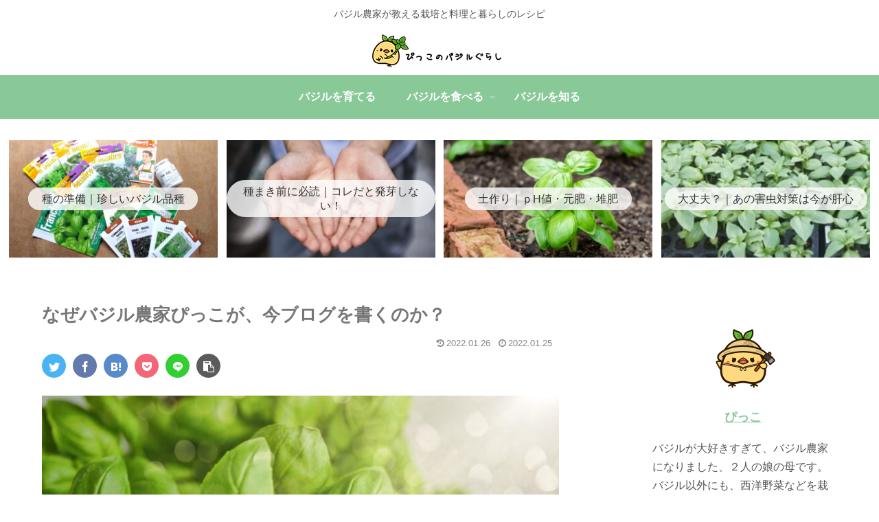

--- FILE ---
content_type: text/html; charset=utf-8
request_url: https://www.google.com/recaptcha/api2/anchor?ar=1&k=6Lf24ZspAAAAAPFe7tb4y2wiL6Dz4RS6gCM09aVA&co=aHR0cHM6Ly9vcnRvdmVyZGVrYW5hemF3YS5jb206NDQz&hl=en&v=PoyoqOPhxBO7pBk68S4YbpHZ&size=invisible&badge=inline&anchor-ms=20000&execute-ms=30000&cb=rvh867gz2ehn
body_size: 48620
content:
<!DOCTYPE HTML><html dir="ltr" lang="en"><head><meta http-equiv="Content-Type" content="text/html; charset=UTF-8">
<meta http-equiv="X-UA-Compatible" content="IE=edge">
<title>reCAPTCHA</title>
<style type="text/css">
/* cyrillic-ext */
@font-face {
  font-family: 'Roboto';
  font-style: normal;
  font-weight: 400;
  font-stretch: 100%;
  src: url(//fonts.gstatic.com/s/roboto/v48/KFO7CnqEu92Fr1ME7kSn66aGLdTylUAMa3GUBHMdazTgWw.woff2) format('woff2');
  unicode-range: U+0460-052F, U+1C80-1C8A, U+20B4, U+2DE0-2DFF, U+A640-A69F, U+FE2E-FE2F;
}
/* cyrillic */
@font-face {
  font-family: 'Roboto';
  font-style: normal;
  font-weight: 400;
  font-stretch: 100%;
  src: url(//fonts.gstatic.com/s/roboto/v48/KFO7CnqEu92Fr1ME7kSn66aGLdTylUAMa3iUBHMdazTgWw.woff2) format('woff2');
  unicode-range: U+0301, U+0400-045F, U+0490-0491, U+04B0-04B1, U+2116;
}
/* greek-ext */
@font-face {
  font-family: 'Roboto';
  font-style: normal;
  font-weight: 400;
  font-stretch: 100%;
  src: url(//fonts.gstatic.com/s/roboto/v48/KFO7CnqEu92Fr1ME7kSn66aGLdTylUAMa3CUBHMdazTgWw.woff2) format('woff2');
  unicode-range: U+1F00-1FFF;
}
/* greek */
@font-face {
  font-family: 'Roboto';
  font-style: normal;
  font-weight: 400;
  font-stretch: 100%;
  src: url(//fonts.gstatic.com/s/roboto/v48/KFO7CnqEu92Fr1ME7kSn66aGLdTylUAMa3-UBHMdazTgWw.woff2) format('woff2');
  unicode-range: U+0370-0377, U+037A-037F, U+0384-038A, U+038C, U+038E-03A1, U+03A3-03FF;
}
/* math */
@font-face {
  font-family: 'Roboto';
  font-style: normal;
  font-weight: 400;
  font-stretch: 100%;
  src: url(//fonts.gstatic.com/s/roboto/v48/KFO7CnqEu92Fr1ME7kSn66aGLdTylUAMawCUBHMdazTgWw.woff2) format('woff2');
  unicode-range: U+0302-0303, U+0305, U+0307-0308, U+0310, U+0312, U+0315, U+031A, U+0326-0327, U+032C, U+032F-0330, U+0332-0333, U+0338, U+033A, U+0346, U+034D, U+0391-03A1, U+03A3-03A9, U+03B1-03C9, U+03D1, U+03D5-03D6, U+03F0-03F1, U+03F4-03F5, U+2016-2017, U+2034-2038, U+203C, U+2040, U+2043, U+2047, U+2050, U+2057, U+205F, U+2070-2071, U+2074-208E, U+2090-209C, U+20D0-20DC, U+20E1, U+20E5-20EF, U+2100-2112, U+2114-2115, U+2117-2121, U+2123-214F, U+2190, U+2192, U+2194-21AE, U+21B0-21E5, U+21F1-21F2, U+21F4-2211, U+2213-2214, U+2216-22FF, U+2308-230B, U+2310, U+2319, U+231C-2321, U+2336-237A, U+237C, U+2395, U+239B-23B7, U+23D0, U+23DC-23E1, U+2474-2475, U+25AF, U+25B3, U+25B7, U+25BD, U+25C1, U+25CA, U+25CC, U+25FB, U+266D-266F, U+27C0-27FF, U+2900-2AFF, U+2B0E-2B11, U+2B30-2B4C, U+2BFE, U+3030, U+FF5B, U+FF5D, U+1D400-1D7FF, U+1EE00-1EEFF;
}
/* symbols */
@font-face {
  font-family: 'Roboto';
  font-style: normal;
  font-weight: 400;
  font-stretch: 100%;
  src: url(//fonts.gstatic.com/s/roboto/v48/KFO7CnqEu92Fr1ME7kSn66aGLdTylUAMaxKUBHMdazTgWw.woff2) format('woff2');
  unicode-range: U+0001-000C, U+000E-001F, U+007F-009F, U+20DD-20E0, U+20E2-20E4, U+2150-218F, U+2190, U+2192, U+2194-2199, U+21AF, U+21E6-21F0, U+21F3, U+2218-2219, U+2299, U+22C4-22C6, U+2300-243F, U+2440-244A, U+2460-24FF, U+25A0-27BF, U+2800-28FF, U+2921-2922, U+2981, U+29BF, U+29EB, U+2B00-2BFF, U+4DC0-4DFF, U+FFF9-FFFB, U+10140-1018E, U+10190-1019C, U+101A0, U+101D0-101FD, U+102E0-102FB, U+10E60-10E7E, U+1D2C0-1D2D3, U+1D2E0-1D37F, U+1F000-1F0FF, U+1F100-1F1AD, U+1F1E6-1F1FF, U+1F30D-1F30F, U+1F315, U+1F31C, U+1F31E, U+1F320-1F32C, U+1F336, U+1F378, U+1F37D, U+1F382, U+1F393-1F39F, U+1F3A7-1F3A8, U+1F3AC-1F3AF, U+1F3C2, U+1F3C4-1F3C6, U+1F3CA-1F3CE, U+1F3D4-1F3E0, U+1F3ED, U+1F3F1-1F3F3, U+1F3F5-1F3F7, U+1F408, U+1F415, U+1F41F, U+1F426, U+1F43F, U+1F441-1F442, U+1F444, U+1F446-1F449, U+1F44C-1F44E, U+1F453, U+1F46A, U+1F47D, U+1F4A3, U+1F4B0, U+1F4B3, U+1F4B9, U+1F4BB, U+1F4BF, U+1F4C8-1F4CB, U+1F4D6, U+1F4DA, U+1F4DF, U+1F4E3-1F4E6, U+1F4EA-1F4ED, U+1F4F7, U+1F4F9-1F4FB, U+1F4FD-1F4FE, U+1F503, U+1F507-1F50B, U+1F50D, U+1F512-1F513, U+1F53E-1F54A, U+1F54F-1F5FA, U+1F610, U+1F650-1F67F, U+1F687, U+1F68D, U+1F691, U+1F694, U+1F698, U+1F6AD, U+1F6B2, U+1F6B9-1F6BA, U+1F6BC, U+1F6C6-1F6CF, U+1F6D3-1F6D7, U+1F6E0-1F6EA, U+1F6F0-1F6F3, U+1F6F7-1F6FC, U+1F700-1F7FF, U+1F800-1F80B, U+1F810-1F847, U+1F850-1F859, U+1F860-1F887, U+1F890-1F8AD, U+1F8B0-1F8BB, U+1F8C0-1F8C1, U+1F900-1F90B, U+1F93B, U+1F946, U+1F984, U+1F996, U+1F9E9, U+1FA00-1FA6F, U+1FA70-1FA7C, U+1FA80-1FA89, U+1FA8F-1FAC6, U+1FACE-1FADC, U+1FADF-1FAE9, U+1FAF0-1FAF8, U+1FB00-1FBFF;
}
/* vietnamese */
@font-face {
  font-family: 'Roboto';
  font-style: normal;
  font-weight: 400;
  font-stretch: 100%;
  src: url(//fonts.gstatic.com/s/roboto/v48/KFO7CnqEu92Fr1ME7kSn66aGLdTylUAMa3OUBHMdazTgWw.woff2) format('woff2');
  unicode-range: U+0102-0103, U+0110-0111, U+0128-0129, U+0168-0169, U+01A0-01A1, U+01AF-01B0, U+0300-0301, U+0303-0304, U+0308-0309, U+0323, U+0329, U+1EA0-1EF9, U+20AB;
}
/* latin-ext */
@font-face {
  font-family: 'Roboto';
  font-style: normal;
  font-weight: 400;
  font-stretch: 100%;
  src: url(//fonts.gstatic.com/s/roboto/v48/KFO7CnqEu92Fr1ME7kSn66aGLdTylUAMa3KUBHMdazTgWw.woff2) format('woff2');
  unicode-range: U+0100-02BA, U+02BD-02C5, U+02C7-02CC, U+02CE-02D7, U+02DD-02FF, U+0304, U+0308, U+0329, U+1D00-1DBF, U+1E00-1E9F, U+1EF2-1EFF, U+2020, U+20A0-20AB, U+20AD-20C0, U+2113, U+2C60-2C7F, U+A720-A7FF;
}
/* latin */
@font-face {
  font-family: 'Roboto';
  font-style: normal;
  font-weight: 400;
  font-stretch: 100%;
  src: url(//fonts.gstatic.com/s/roboto/v48/KFO7CnqEu92Fr1ME7kSn66aGLdTylUAMa3yUBHMdazQ.woff2) format('woff2');
  unicode-range: U+0000-00FF, U+0131, U+0152-0153, U+02BB-02BC, U+02C6, U+02DA, U+02DC, U+0304, U+0308, U+0329, U+2000-206F, U+20AC, U+2122, U+2191, U+2193, U+2212, U+2215, U+FEFF, U+FFFD;
}
/* cyrillic-ext */
@font-face {
  font-family: 'Roboto';
  font-style: normal;
  font-weight: 500;
  font-stretch: 100%;
  src: url(//fonts.gstatic.com/s/roboto/v48/KFO7CnqEu92Fr1ME7kSn66aGLdTylUAMa3GUBHMdazTgWw.woff2) format('woff2');
  unicode-range: U+0460-052F, U+1C80-1C8A, U+20B4, U+2DE0-2DFF, U+A640-A69F, U+FE2E-FE2F;
}
/* cyrillic */
@font-face {
  font-family: 'Roboto';
  font-style: normal;
  font-weight: 500;
  font-stretch: 100%;
  src: url(//fonts.gstatic.com/s/roboto/v48/KFO7CnqEu92Fr1ME7kSn66aGLdTylUAMa3iUBHMdazTgWw.woff2) format('woff2');
  unicode-range: U+0301, U+0400-045F, U+0490-0491, U+04B0-04B1, U+2116;
}
/* greek-ext */
@font-face {
  font-family: 'Roboto';
  font-style: normal;
  font-weight: 500;
  font-stretch: 100%;
  src: url(//fonts.gstatic.com/s/roboto/v48/KFO7CnqEu92Fr1ME7kSn66aGLdTylUAMa3CUBHMdazTgWw.woff2) format('woff2');
  unicode-range: U+1F00-1FFF;
}
/* greek */
@font-face {
  font-family: 'Roboto';
  font-style: normal;
  font-weight: 500;
  font-stretch: 100%;
  src: url(//fonts.gstatic.com/s/roboto/v48/KFO7CnqEu92Fr1ME7kSn66aGLdTylUAMa3-UBHMdazTgWw.woff2) format('woff2');
  unicode-range: U+0370-0377, U+037A-037F, U+0384-038A, U+038C, U+038E-03A1, U+03A3-03FF;
}
/* math */
@font-face {
  font-family: 'Roboto';
  font-style: normal;
  font-weight: 500;
  font-stretch: 100%;
  src: url(//fonts.gstatic.com/s/roboto/v48/KFO7CnqEu92Fr1ME7kSn66aGLdTylUAMawCUBHMdazTgWw.woff2) format('woff2');
  unicode-range: U+0302-0303, U+0305, U+0307-0308, U+0310, U+0312, U+0315, U+031A, U+0326-0327, U+032C, U+032F-0330, U+0332-0333, U+0338, U+033A, U+0346, U+034D, U+0391-03A1, U+03A3-03A9, U+03B1-03C9, U+03D1, U+03D5-03D6, U+03F0-03F1, U+03F4-03F5, U+2016-2017, U+2034-2038, U+203C, U+2040, U+2043, U+2047, U+2050, U+2057, U+205F, U+2070-2071, U+2074-208E, U+2090-209C, U+20D0-20DC, U+20E1, U+20E5-20EF, U+2100-2112, U+2114-2115, U+2117-2121, U+2123-214F, U+2190, U+2192, U+2194-21AE, U+21B0-21E5, U+21F1-21F2, U+21F4-2211, U+2213-2214, U+2216-22FF, U+2308-230B, U+2310, U+2319, U+231C-2321, U+2336-237A, U+237C, U+2395, U+239B-23B7, U+23D0, U+23DC-23E1, U+2474-2475, U+25AF, U+25B3, U+25B7, U+25BD, U+25C1, U+25CA, U+25CC, U+25FB, U+266D-266F, U+27C0-27FF, U+2900-2AFF, U+2B0E-2B11, U+2B30-2B4C, U+2BFE, U+3030, U+FF5B, U+FF5D, U+1D400-1D7FF, U+1EE00-1EEFF;
}
/* symbols */
@font-face {
  font-family: 'Roboto';
  font-style: normal;
  font-weight: 500;
  font-stretch: 100%;
  src: url(//fonts.gstatic.com/s/roboto/v48/KFO7CnqEu92Fr1ME7kSn66aGLdTylUAMaxKUBHMdazTgWw.woff2) format('woff2');
  unicode-range: U+0001-000C, U+000E-001F, U+007F-009F, U+20DD-20E0, U+20E2-20E4, U+2150-218F, U+2190, U+2192, U+2194-2199, U+21AF, U+21E6-21F0, U+21F3, U+2218-2219, U+2299, U+22C4-22C6, U+2300-243F, U+2440-244A, U+2460-24FF, U+25A0-27BF, U+2800-28FF, U+2921-2922, U+2981, U+29BF, U+29EB, U+2B00-2BFF, U+4DC0-4DFF, U+FFF9-FFFB, U+10140-1018E, U+10190-1019C, U+101A0, U+101D0-101FD, U+102E0-102FB, U+10E60-10E7E, U+1D2C0-1D2D3, U+1D2E0-1D37F, U+1F000-1F0FF, U+1F100-1F1AD, U+1F1E6-1F1FF, U+1F30D-1F30F, U+1F315, U+1F31C, U+1F31E, U+1F320-1F32C, U+1F336, U+1F378, U+1F37D, U+1F382, U+1F393-1F39F, U+1F3A7-1F3A8, U+1F3AC-1F3AF, U+1F3C2, U+1F3C4-1F3C6, U+1F3CA-1F3CE, U+1F3D4-1F3E0, U+1F3ED, U+1F3F1-1F3F3, U+1F3F5-1F3F7, U+1F408, U+1F415, U+1F41F, U+1F426, U+1F43F, U+1F441-1F442, U+1F444, U+1F446-1F449, U+1F44C-1F44E, U+1F453, U+1F46A, U+1F47D, U+1F4A3, U+1F4B0, U+1F4B3, U+1F4B9, U+1F4BB, U+1F4BF, U+1F4C8-1F4CB, U+1F4D6, U+1F4DA, U+1F4DF, U+1F4E3-1F4E6, U+1F4EA-1F4ED, U+1F4F7, U+1F4F9-1F4FB, U+1F4FD-1F4FE, U+1F503, U+1F507-1F50B, U+1F50D, U+1F512-1F513, U+1F53E-1F54A, U+1F54F-1F5FA, U+1F610, U+1F650-1F67F, U+1F687, U+1F68D, U+1F691, U+1F694, U+1F698, U+1F6AD, U+1F6B2, U+1F6B9-1F6BA, U+1F6BC, U+1F6C6-1F6CF, U+1F6D3-1F6D7, U+1F6E0-1F6EA, U+1F6F0-1F6F3, U+1F6F7-1F6FC, U+1F700-1F7FF, U+1F800-1F80B, U+1F810-1F847, U+1F850-1F859, U+1F860-1F887, U+1F890-1F8AD, U+1F8B0-1F8BB, U+1F8C0-1F8C1, U+1F900-1F90B, U+1F93B, U+1F946, U+1F984, U+1F996, U+1F9E9, U+1FA00-1FA6F, U+1FA70-1FA7C, U+1FA80-1FA89, U+1FA8F-1FAC6, U+1FACE-1FADC, U+1FADF-1FAE9, U+1FAF0-1FAF8, U+1FB00-1FBFF;
}
/* vietnamese */
@font-face {
  font-family: 'Roboto';
  font-style: normal;
  font-weight: 500;
  font-stretch: 100%;
  src: url(//fonts.gstatic.com/s/roboto/v48/KFO7CnqEu92Fr1ME7kSn66aGLdTylUAMa3OUBHMdazTgWw.woff2) format('woff2');
  unicode-range: U+0102-0103, U+0110-0111, U+0128-0129, U+0168-0169, U+01A0-01A1, U+01AF-01B0, U+0300-0301, U+0303-0304, U+0308-0309, U+0323, U+0329, U+1EA0-1EF9, U+20AB;
}
/* latin-ext */
@font-face {
  font-family: 'Roboto';
  font-style: normal;
  font-weight: 500;
  font-stretch: 100%;
  src: url(//fonts.gstatic.com/s/roboto/v48/KFO7CnqEu92Fr1ME7kSn66aGLdTylUAMa3KUBHMdazTgWw.woff2) format('woff2');
  unicode-range: U+0100-02BA, U+02BD-02C5, U+02C7-02CC, U+02CE-02D7, U+02DD-02FF, U+0304, U+0308, U+0329, U+1D00-1DBF, U+1E00-1E9F, U+1EF2-1EFF, U+2020, U+20A0-20AB, U+20AD-20C0, U+2113, U+2C60-2C7F, U+A720-A7FF;
}
/* latin */
@font-face {
  font-family: 'Roboto';
  font-style: normal;
  font-weight: 500;
  font-stretch: 100%;
  src: url(//fonts.gstatic.com/s/roboto/v48/KFO7CnqEu92Fr1ME7kSn66aGLdTylUAMa3yUBHMdazQ.woff2) format('woff2');
  unicode-range: U+0000-00FF, U+0131, U+0152-0153, U+02BB-02BC, U+02C6, U+02DA, U+02DC, U+0304, U+0308, U+0329, U+2000-206F, U+20AC, U+2122, U+2191, U+2193, U+2212, U+2215, U+FEFF, U+FFFD;
}
/* cyrillic-ext */
@font-face {
  font-family: 'Roboto';
  font-style: normal;
  font-weight: 900;
  font-stretch: 100%;
  src: url(//fonts.gstatic.com/s/roboto/v48/KFO7CnqEu92Fr1ME7kSn66aGLdTylUAMa3GUBHMdazTgWw.woff2) format('woff2');
  unicode-range: U+0460-052F, U+1C80-1C8A, U+20B4, U+2DE0-2DFF, U+A640-A69F, U+FE2E-FE2F;
}
/* cyrillic */
@font-face {
  font-family: 'Roboto';
  font-style: normal;
  font-weight: 900;
  font-stretch: 100%;
  src: url(//fonts.gstatic.com/s/roboto/v48/KFO7CnqEu92Fr1ME7kSn66aGLdTylUAMa3iUBHMdazTgWw.woff2) format('woff2');
  unicode-range: U+0301, U+0400-045F, U+0490-0491, U+04B0-04B1, U+2116;
}
/* greek-ext */
@font-face {
  font-family: 'Roboto';
  font-style: normal;
  font-weight: 900;
  font-stretch: 100%;
  src: url(//fonts.gstatic.com/s/roboto/v48/KFO7CnqEu92Fr1ME7kSn66aGLdTylUAMa3CUBHMdazTgWw.woff2) format('woff2');
  unicode-range: U+1F00-1FFF;
}
/* greek */
@font-face {
  font-family: 'Roboto';
  font-style: normal;
  font-weight: 900;
  font-stretch: 100%;
  src: url(//fonts.gstatic.com/s/roboto/v48/KFO7CnqEu92Fr1ME7kSn66aGLdTylUAMa3-UBHMdazTgWw.woff2) format('woff2');
  unicode-range: U+0370-0377, U+037A-037F, U+0384-038A, U+038C, U+038E-03A1, U+03A3-03FF;
}
/* math */
@font-face {
  font-family: 'Roboto';
  font-style: normal;
  font-weight: 900;
  font-stretch: 100%;
  src: url(//fonts.gstatic.com/s/roboto/v48/KFO7CnqEu92Fr1ME7kSn66aGLdTylUAMawCUBHMdazTgWw.woff2) format('woff2');
  unicode-range: U+0302-0303, U+0305, U+0307-0308, U+0310, U+0312, U+0315, U+031A, U+0326-0327, U+032C, U+032F-0330, U+0332-0333, U+0338, U+033A, U+0346, U+034D, U+0391-03A1, U+03A3-03A9, U+03B1-03C9, U+03D1, U+03D5-03D6, U+03F0-03F1, U+03F4-03F5, U+2016-2017, U+2034-2038, U+203C, U+2040, U+2043, U+2047, U+2050, U+2057, U+205F, U+2070-2071, U+2074-208E, U+2090-209C, U+20D0-20DC, U+20E1, U+20E5-20EF, U+2100-2112, U+2114-2115, U+2117-2121, U+2123-214F, U+2190, U+2192, U+2194-21AE, U+21B0-21E5, U+21F1-21F2, U+21F4-2211, U+2213-2214, U+2216-22FF, U+2308-230B, U+2310, U+2319, U+231C-2321, U+2336-237A, U+237C, U+2395, U+239B-23B7, U+23D0, U+23DC-23E1, U+2474-2475, U+25AF, U+25B3, U+25B7, U+25BD, U+25C1, U+25CA, U+25CC, U+25FB, U+266D-266F, U+27C0-27FF, U+2900-2AFF, U+2B0E-2B11, U+2B30-2B4C, U+2BFE, U+3030, U+FF5B, U+FF5D, U+1D400-1D7FF, U+1EE00-1EEFF;
}
/* symbols */
@font-face {
  font-family: 'Roboto';
  font-style: normal;
  font-weight: 900;
  font-stretch: 100%;
  src: url(//fonts.gstatic.com/s/roboto/v48/KFO7CnqEu92Fr1ME7kSn66aGLdTylUAMaxKUBHMdazTgWw.woff2) format('woff2');
  unicode-range: U+0001-000C, U+000E-001F, U+007F-009F, U+20DD-20E0, U+20E2-20E4, U+2150-218F, U+2190, U+2192, U+2194-2199, U+21AF, U+21E6-21F0, U+21F3, U+2218-2219, U+2299, U+22C4-22C6, U+2300-243F, U+2440-244A, U+2460-24FF, U+25A0-27BF, U+2800-28FF, U+2921-2922, U+2981, U+29BF, U+29EB, U+2B00-2BFF, U+4DC0-4DFF, U+FFF9-FFFB, U+10140-1018E, U+10190-1019C, U+101A0, U+101D0-101FD, U+102E0-102FB, U+10E60-10E7E, U+1D2C0-1D2D3, U+1D2E0-1D37F, U+1F000-1F0FF, U+1F100-1F1AD, U+1F1E6-1F1FF, U+1F30D-1F30F, U+1F315, U+1F31C, U+1F31E, U+1F320-1F32C, U+1F336, U+1F378, U+1F37D, U+1F382, U+1F393-1F39F, U+1F3A7-1F3A8, U+1F3AC-1F3AF, U+1F3C2, U+1F3C4-1F3C6, U+1F3CA-1F3CE, U+1F3D4-1F3E0, U+1F3ED, U+1F3F1-1F3F3, U+1F3F5-1F3F7, U+1F408, U+1F415, U+1F41F, U+1F426, U+1F43F, U+1F441-1F442, U+1F444, U+1F446-1F449, U+1F44C-1F44E, U+1F453, U+1F46A, U+1F47D, U+1F4A3, U+1F4B0, U+1F4B3, U+1F4B9, U+1F4BB, U+1F4BF, U+1F4C8-1F4CB, U+1F4D6, U+1F4DA, U+1F4DF, U+1F4E3-1F4E6, U+1F4EA-1F4ED, U+1F4F7, U+1F4F9-1F4FB, U+1F4FD-1F4FE, U+1F503, U+1F507-1F50B, U+1F50D, U+1F512-1F513, U+1F53E-1F54A, U+1F54F-1F5FA, U+1F610, U+1F650-1F67F, U+1F687, U+1F68D, U+1F691, U+1F694, U+1F698, U+1F6AD, U+1F6B2, U+1F6B9-1F6BA, U+1F6BC, U+1F6C6-1F6CF, U+1F6D3-1F6D7, U+1F6E0-1F6EA, U+1F6F0-1F6F3, U+1F6F7-1F6FC, U+1F700-1F7FF, U+1F800-1F80B, U+1F810-1F847, U+1F850-1F859, U+1F860-1F887, U+1F890-1F8AD, U+1F8B0-1F8BB, U+1F8C0-1F8C1, U+1F900-1F90B, U+1F93B, U+1F946, U+1F984, U+1F996, U+1F9E9, U+1FA00-1FA6F, U+1FA70-1FA7C, U+1FA80-1FA89, U+1FA8F-1FAC6, U+1FACE-1FADC, U+1FADF-1FAE9, U+1FAF0-1FAF8, U+1FB00-1FBFF;
}
/* vietnamese */
@font-face {
  font-family: 'Roboto';
  font-style: normal;
  font-weight: 900;
  font-stretch: 100%;
  src: url(//fonts.gstatic.com/s/roboto/v48/KFO7CnqEu92Fr1ME7kSn66aGLdTylUAMa3OUBHMdazTgWw.woff2) format('woff2');
  unicode-range: U+0102-0103, U+0110-0111, U+0128-0129, U+0168-0169, U+01A0-01A1, U+01AF-01B0, U+0300-0301, U+0303-0304, U+0308-0309, U+0323, U+0329, U+1EA0-1EF9, U+20AB;
}
/* latin-ext */
@font-face {
  font-family: 'Roboto';
  font-style: normal;
  font-weight: 900;
  font-stretch: 100%;
  src: url(//fonts.gstatic.com/s/roboto/v48/KFO7CnqEu92Fr1ME7kSn66aGLdTylUAMa3KUBHMdazTgWw.woff2) format('woff2');
  unicode-range: U+0100-02BA, U+02BD-02C5, U+02C7-02CC, U+02CE-02D7, U+02DD-02FF, U+0304, U+0308, U+0329, U+1D00-1DBF, U+1E00-1E9F, U+1EF2-1EFF, U+2020, U+20A0-20AB, U+20AD-20C0, U+2113, U+2C60-2C7F, U+A720-A7FF;
}
/* latin */
@font-face {
  font-family: 'Roboto';
  font-style: normal;
  font-weight: 900;
  font-stretch: 100%;
  src: url(//fonts.gstatic.com/s/roboto/v48/KFO7CnqEu92Fr1ME7kSn66aGLdTylUAMa3yUBHMdazQ.woff2) format('woff2');
  unicode-range: U+0000-00FF, U+0131, U+0152-0153, U+02BB-02BC, U+02C6, U+02DA, U+02DC, U+0304, U+0308, U+0329, U+2000-206F, U+20AC, U+2122, U+2191, U+2193, U+2212, U+2215, U+FEFF, U+FFFD;
}

</style>
<link rel="stylesheet" type="text/css" href="https://www.gstatic.com/recaptcha/releases/PoyoqOPhxBO7pBk68S4YbpHZ/styles__ltr.css">
<script nonce="Jos-NYdlbswam8DWKZxD7A" type="text/javascript">window['__recaptcha_api'] = 'https://www.google.com/recaptcha/api2/';</script>
<script type="text/javascript" src="https://www.gstatic.com/recaptcha/releases/PoyoqOPhxBO7pBk68S4YbpHZ/recaptcha__en.js" nonce="Jos-NYdlbswam8DWKZxD7A">
      
    </script></head>
<body><div id="rc-anchor-alert" class="rc-anchor-alert"></div>
<input type="hidden" id="recaptcha-token" value="[base64]">
<script type="text/javascript" nonce="Jos-NYdlbswam8DWKZxD7A">
      recaptcha.anchor.Main.init("[\x22ainput\x22,[\x22bgdata\x22,\x22\x22,\[base64]/[base64]/[base64]/[base64]/[base64]/[base64]/[base64]/[base64]/[base64]/[base64]\\u003d\x22,\[base64]\\u003d\x22,\x22wrITw5FBw6PDkn/[base64]/DrMKzw7PDthXCrcKCw5rCgFrDqsKewrwVTVdXKE4mwp3DtcO3azjDqhETcsOWw69qw4Yqw6dROkPCh8OZLl7CrMKBCMOHw7bDvRNIw7/CrFl1wqZhwrbDkRfDjsOEwrFEGcKtwpHDrcOZw6TCtsKhwoplBwXDsABWa8O+wpDCucK4w6PDhMKUw6jCh8KULcOaSHDCosOkwqwXIUZ8LsOfIH/ClcKOwpLCi8OIW8KjwrvDqW/DkMKGwpXDnld2w6TCvMK7MsO3DMOWVFxgCMKnVBdvJivChXV9w4xKPwlEC8OIw4/DpEnDu1TDtsOzGMOGRsOWwqfCtMKQwo3CkCczw7JKw70JXGccwonDt8KrN3IzSsOdwrxzQcKnwrzCrzDDlsKWBcKTeMKHasKLWcK/w4xXwrJfw7UPw643wqELeTLDkxfCg3h/w7Atw60sPC/CrsK7woLCrsOwP3TDqTzDtcKlwrjCixJVw7rDvMK6K8KdYsOkwqzDpVdMwpfCqAPDnMOSwpTCm8KOFMKyDD01w5DCp0FIwogrwr9WO1ZWbHPDscORwrRBQwxLw6/ChQ/DijDDqywmPmxELQA3wp50w4fCi8Oowp3Cn8K5ZcOlw5cmwp0fwrE/wofDksOJwq/DrMKhPsKcCjs1c0RKX8Orw61fw7MWwqc6wrDCsjw+bFBUd8KLDsKBSlzCv8OiYG5FwqXCocOHwqPCtnHDlVLCvsOxwpvCi8Khw5M/wpvDkcOOw5rCkxV2OMKdwqjDrcKvw6U6eMO5w7/CocOAwoAGJMO9EhvCuU8ywoTCk8OBLE/Dnz1Ww5txZCpxTXjChMORQjMDw7hSwoMoTi5NanQkw5jDoMKnwq9vwoYoFnUPRsKyPBh9CcKzwpPCt8K3WMO4dMOkw4rCtMKVJsObEsKGw40LwroAwqrCmMKnw5Q/wo5qw6bDocKDI8K5fcKBVw/DisKNw6AjCkXCosOoNG3DrwTDu3LCqX0Pbz/[base64]/Dt8K9wqDCgFlTwo5Lw4c2w4nDkMKJaMKOw5ENCcO6fcKyfjXChMK+woQDw6PCuyLCtQozRx3Dii09wqrDuCUTUQXCtALCm8KQY8K/wp8oUirDg8O2Ok0fw4LCisOYw7/CisKcUMOgwqNyNBTClcKNRXMQw5/CqGXDksKew5zDrUbDuTHCo8KTYWVXH8Krw4E7DmTDjcKAwqg/[base64]/CoirDtSLCncOGwpQLwrRzwocYEsKqw7Bxw5hVGxbCrsOkwprCvcOTw4TDjsONwrHCmnPDnsKMwpZUw4Ifwq3DtEzDtWrClQw1NsOLw6BrwrPDjR7CuHzClxArLEnDm0XDo0oOw5MBexrCisOow63DnMOfwrVLKMK9K8KuD8KDRMKxwqUBw5A/[base64]/CnhhBw5gRwpUrcXbDoMOccTjDpHNcecO/w5MoUGbCjXXDvcK/w7TDqB3CnMK9w6xwwo7DvhhhV3o/[base64]/DgDwuw7HDh0FQf8KewoVOSSXDo0dnw47DtsKRwpQBwqh7wq7Dp8OOwrtEFVLCkxJ9wot5w57CqMOdV8K4w6fDvsKYNBJXw6A/H8KILD/DkUouXX3Cu8KZVGvCtcKRw5rDlQlywpfCjcOhw6U8w6XCmsO7w5nCl8OHHsK3Zmxob8OpwqgtaHzCmMOJwo3CtAPDhMOkw4vCjMKva0gWR0rCpmrCgMKvQBXDlGDCkADDk8OOw7d+wqJZw4/CqcKcwqXCrsKiLWLDl8KCw7V2HyQdwpUoNsOZbMKMYsKkwrBewr3Dt8Ovw6Z1c8KJwqbDqw0kwo3CncOsWcOpwrFqXsKIb8KKJMOcV8O9w7jDs3jDpsKqGMKjeSLDqSPDlHh2woFaw7/CrS/Cqk3DrMKhQ8O3Mh7Di8KjD8KsfsOqMCrCgMO5wp/[base64]/[base64]/[base64]/CnTrCqcOQdgtANsKqwqXDsFdOwpzCtcOAasK6w7lyFMOye3/[base64]/DMO5NcONwp7CkEwKPSQkw65deGTDkQPDrE1Jw4/Dmk5XJcO4w6TDtsKqwoV5w6fDnXxdEsKNSsKCwqxWwqzDkcOcwq7Cu8KJw6HCsMKpa2bCiSRSYMKYPXJFb8OcEMKvwrzCgMODRw7Cul7DpQfDiB8Sw5Zsw6s6C8OwwprDlUIiOGVEw41yPidhwovCh0VZw50Iw4F6w6MtXsOYRnYZwq3DhX/Cm8OawqrCo8O3wrdvGHfCjW0uwrLCvcOXwqFywpw6wpbCoW3Dj2vDnsOYccKHwp4rTCBuZ8OfbcKZRANxIyBURMKRScOtCsKOw6tcClhSw5jCl8K4YsOSN8K/wrXDr8KDwpnCt1HCiCsHK8OST8KSPcO/DMKGJsKEw54+woVXwpXDmsOpZip8IMKnw5TCpirDq0dmHMKwBjQMCE/Dmj8ZBhrDhyDDusOrw4zCilxRwrLCpUAtHG5nSMOcwogvw6l0w4lFYUvDsUdtwr1+f0/CiC3DkBPDjMOKw5/[base64]/w64necOcw6/CtMKtwqvCoEHChl1EfmUGf8K0I8K+JMOsQcKRwolMw4dPwrwuSsOAw5F/DMODekN6QMOywrJ0wqvCkCsgexlkw7dwwqnCkjx7wo/Dn8OlFTQQAsOvQlnClU/CpMKVd8K1Jk7DsjLCnMKxY8OuwqdZwrjDvcK4OkrCmcOIfFhJwph0fBjDsnPDmhLDrkTCsXFYw5Iaw4hyw6p8w6sWw7zDqcOvHMKAXcKYwp/CncOMwqJKTMO8PgLCq8KCw7TDs8KvwqsTN0rCsUXCuMOHHiRFw6/DrMKJHTvCtE3DjxZWw4nCg8OKTQ1CZUQ2wooNw7fCqWlYw7YFb8OmwpZlw5kNw7/CnzRgw55+wqPDvEFmJsKDAsKHPmnDimNfbcOhwrdgwq/ChS10wqJ/wpANdcKWw6Rhwo/DmMKlwq0/QUjDpnrCqcOxcRDCssO8FH/[base64]/[base64]/[base64]/CvyV1wrPCtS7CrmItw5l8wrTDgxHDo8KNU8Kgw4jDm8OEwrdPHzNdw5tRG8KLw6zCrmHCscKgw702wpjDncKWw6vCpXp3w4vDrn8aOcOZHz5QwoXCkcO9w6XDnRhnX8OffMKLw4ReTMOmK3RCwqklZ8OZw5FWw7odw5PChhw/wrfDvcKnw5bCkcOAA20BD8OnWz/[base64]/DvlXDunjDtWzDs8KiwrctwobCtcOEwqUTRhlUIsOfSFFNwqLDtBMmNEMiQMOMZcKtwrPDrDJuwrrCqyw5w7/DvsOFw5hrwqrDrHvCoC7CtsKrEcKRBMOLw7gLwoxxwqfCpsOWfhpBJyXCrcKsw6VDw4/[base64]/DscKew5tEKjEKw7fClyTCrcOydsK0wr7CrFlmw5dgw70EwrrCs8KkwqVqZ0zDgS3Drh3CucK3VMKEwo4Xw57DuMOZBibCtG3Cr0bCv3rChMOAcsOgLcK/WxXDgMK/w5bCm8OxacKyw53DlcO+UMK1MsOiJsKIw6cDSsOmMsO7w6DCt8K5wpAswrdrwqYIw7s1wqPDlcK/[base64]/NWpjw6gqV0HDr8KRwrBKwr3CiUjCqifDkcOOw4bCghbCtsK9VsKiwqh0wpvCpnpjCgM1ZsKgNF8rKMO2PsKxTATCjzPDgMK0Oxd/wpsQw6lvwrfDhcOIUnkyRsKQw4XCiinCvA3DicKVwoDCuWBRcApywr5cwq7CnkLDnmzChCZrwpzCrWzDj3bDnVTDlcOFw6F4w6pwETXDssK5wohBw5gAHsKzwr/DnsOtwrLCijtQwoXCssKKOcOYwpHDs8Oww7NNw7LCqcK3w4AywojCrcOlw5dow4DCrU5Ow7fCnMKxw5MgwoEYw7YIHsOURBTDnFbDjsKvw4I3wqnDr8KzdB7CvMKUwpvCuWFHN8KMw7NzwpbDscO7ccK1BWLCkA7Cnl3DiWF6RsKCVRnDhcKpwqEqw4E6SMKGwr/CvDjDs8OhGhvCsGIMA8K5bMODO2rCnBPCnE/DhlVEfcKNwqLDgxRMDkBiUjhKRWUsw6hMGgDDt0/DrMKpw5/CsU4nb3DDjRooIFLCmcOHw7IhbsOUcWsxw6JFbHpRw7zDlcKDw4zCthhOwqh0WTE6wopgw43CpBZMwphVa8O+wojCnMOcwr0/w7dxc8OnwrTDm8O8IsK7woDCoHTDqgjDnMOMwpXDg0oQKT8fwrLDjBbCssKMAXHChh5hw4DDswfCpCU2w4tMwp/Dn8OcwqFgwpfCqAjDvMO5wro3FhY5wrQOMcK3w5zCmmPDjGnDihjClsOCw6hgwq/DvMKBwr/[base64]/CicOSCF1UaD4SWxF+w4fCrMKWIQnDqMOZI1TDh1Fowow2w43Ch8KDw7pgK8Opwp4PfBjDisOkw4V3fgDDpyYuw5HCscO8w7rCiWvDlnjDo8KgwpkAwrR/YwNuw63CmAvCiMKdw7dCw67CpcOnG8K1wrFPw79EwpzDrizDgsOlN1LDtMO8w7TDksOkY8Kgw4t4wpQ7MkJiN0hcWUDClitxwoN4w4vDgcKnw4DDiMOcLcOgwpNVQcKIZ8KSw73CtlEMZDrCpHHDkETCj8Kww5bDmMK6wrZ+w4tQcBTDqxfCs1TCmTPCr8O/[base64]/CumPDqsOfw4/DnUApSMK2w5TDs1p+w651XMOdw5kiW8K1Mx0qw4QcQcOfKDo/w74Zw5plwohPTSECT1zDosKObw7CgE41w6fCmsOOw6fCsRnCr37CqcKFwp55w5/DkTZsLMKlwqw7w6bCo0/DsjzDucKxw7HCmyvDicOvwr/DmzLClMKjwp/DjcKMwr3DpQA0dMO1wpkMw53CnsOqYkfClMOJWFLDuCzDpz4Jw6nCsTDDlC3Dt8KIDVDDlMOHw59sYMK+PCQKFQHDmGowwpJ9CxLDgkbCusOvw601wr8aw7F9QMKHwrp8bcK8wo0/bjQ7wqfDssO7BsKQSSkxwqdUa8KtwrdAEx5Iw7PDpsOSwoUoT03DmcO+EcOYwrPCo8Kjw4LDlAfChMKwNg7DlG3Dm13DgzcuI8KSwprCvTvCgkoEXSLDkxoRw6/DgsOVZXphw5BLwrMHwr3Dr8O7w5wrwp4QworDpsKkH8Oyc8OqJ8Kaw6fDvsKhwpRhQMK0d3NDwpnCqsKBTmJ/[base64]/DoMOWXhVaasKnOFZCwoA0wq3Dv3EkH8KWw448ImN9GnNfIGNPw44Re8OMAcKqZS3CvMOofS/DjnLCqMOXOMOcFCANYsOMwq1fQsOFKgjDpcOEYcKcw7Nyw6ArLlHCrcO5TMKxEm7CqcKlwogYwpYMwpDCjsODw4Mlals2H8KZw7EnaMOXw5sfw5lTwr5tfsKVUnvDkcO8KcKEB8OPGD/Ct8O+wrfCnsObRnNOw5rCrjojHyHDn23DoAwrw6vDoSXCoxE3bVXDj15owrzDvsOSw7vDih8qwpDDm8Orw4HDsAkSPsOpwotQwoQoH8KZOiDCh8OXOsKhKl/CkMOPwroXwogiDcKcwrLDjzI1w5LDs8OlNSPCjzBgw4tAw4XDnsODw74cw5TCnkIkw6Ejw5s5PG/CgsOZT8KxCcOsBsOYX8K+OT5lagwBEFvCucK/[base64]/[base64]/SgHCkXXDgQQywrTCtQhUC8KbZydyH3xTwpjChcKAD1J+Yg/CtMKHwoZ/[base64]/CnFs1PcOqT3jDr0HCt8Kww5fCicK8KWYgwpLCq8KjwowRw5Ezw67CtwnCtsK7w4Jaw4pjw59pwpZvHsKdPGLDg8ORworDkMO9PMKyw57DoF4MdsOFaHLDoV9XWMKYPsOGw7taVl9bwpVpwqnCkMO+S3DDvMKGBsOmKcOuw6HCrhVbYsKzwq1MEHzCpD/DvmrDsMKbwp1lBGLCo8O+wrHDsQVAfMOaw5XDl8KaRmvDqsOPwrIgBW9jw4ANw6HDmsOwacOIw5zCvMOzw50Fwq9WwroKw7rDqsKoTsOHdnHCvcKXaXQLCHbChQZnWy/CrsKAasKrwr0Bw7Mow5RVw6/CncKKwop7w7HCpsKvw75Nw4fDi8OzwrQLAcOJKsODeMO/NmAyIUvChsOLD8K8w5XDvMKTw6zCoH0awobCsHoza1nCkV3Ci17CnMO3aRfClMK7KxUTw5/CvsKpw4hVecKiw4QCw7xZwq0aHwtsTcKIw6tcwp7ChADDvsKIGVPCrzPDrMOAwoZpYWBSHTzDp8OLOcKxQcKKdcOFwocbwr/DqcK2HMOxwp1HTcO6GXDDqAhjwrjCv8Oxw6MUw4TCi8KowrgNUcKDY8KMMcOkbsOIIQPDng5hw55awqjDrAp4w7PCkcKpwqPDuzNSesOAw7UgFkkFw59Bw4l2OcOab8Kiw5/CrRwrZ8ODACTDkEcww61cHFLCgcKswpAwwrnDo8OKIGcww7UBUTMowoFEAMKdwoFTasKJwpLDsEF2woDDrcO4w7ZjQAd6IMOMVjF+woxJN8KEw7vClsKkw6lFwoHDqWxGwpV9wod1URUgHMO6EkzDsw7DgcOsw5cMwoJmw71vVExUIMOmLj/CoMKIacOXGx5VRznCjV5AwofCklVZKsKYw5VIwrBQwpwfwo1HW2djHMObE8OMw65Fwol/w5zDkMK7SMKzwop5KhYuacKmwqBhIg89LjQnwonDm8OxAMKpHcOpOjPChQTClcOEHsKSOB50w6nDtsKtXcKlwpFuFsKNI3/ClMOtw53ChUfCuDdHw4HCmsORw60UYlJtK8KXLQzCtwzClEIXwqvDpsOBw63DkBnDkRVZHztHHMKywqo5EsOjwr5Xwr5MasKkwo3Ck8Ksw5I1wovCtzxjMETCg8OKw4pxacKBw4vCh8KGw7LCpwVswpdnXDMAQmwsw611wo5iw7VbNsKLPMOow7/Dk3BJP8KUwpzDvsORA3IMw6vCglbDqmvDsxTCt8KLcD5CJ8KPe8Otw5xHw6/Ch27CucOpw7zCl8ONw700fWZmaMOMHAHClMO8aww3w6c9woHDoMOcw6PCl8OpwpjCnxVRw6vCmsKTwp9ewqHDri1awoTDrMKAw6BTwp8QIMKbM8Ozw6rDlGJQRwhXwpDDh8O/wrfDo1LCvnnDlzXCulnChQ/Dp3ktwqI1dBTCh8K/w5jCrcKOwppKHx7Cj8K0wojDv1t/OsKIw4/CkTJYwqFUW00mwr59DlDDqEUFw5xVJH9XwqPCuQc1wpR6AsKCaivDo1vCscOCw7rDrsKtXsKfwqxnwpjCk8KXwr14EMO+wpzCqcKRF8KSewTDtMOYEFvDgk9vK8Kvw4fCmsOeFsKqasKHwonCrkDDux/DpxrCozPCpMOZLzwzw4p0wrHDlMK9I0LDhX7ClT0Yw6fCrcK1H8KXwoc5w6JzwpfCuMOJVsO0AxjCk8Kaw6DDmg/Cu3XDksKsw5RLPcOyTxc9esKxE8KqV8Kud2YaBMKowrIBPkHDl8KobcOlw48Fwp8OS0tnwoVrwqTDjcKyU8KzwppSw5/CocK/wpLDkxZ5UMKEwrjCogzDi8O6woQZwqNXw4nCmMOVwqLCuw5Iw5ZXwpUKw4zCjhzDv0QZTndjNcONwoEsQsOsw5zDimXDs8Oiw5lTRMOIZHTCt8KEKxALHyoCwqVSwpticWjCp8OzKlHCpMOdHgMtw451KcOMwrnCkyLDmAjCpy/CtsOFwp/ChcK4FcOAc2PDsHAWw4VRSMOEw6sww4QhI8OuPk3DnMK/[base64]/DscOgw791UsOPH8OBworCvMONazRiwrLCkE/Du8OcI8OYwqbCpw7Drwd7e8O4LiJKYsOXw7FUw5pDwqfCm8OTGgtRw6nCgBnDhsK8exh4w7fCkibCj8KMwoLDhQHCogA9UW3DohtvB8KPw7nDkBXDscO5Q3vCsBNlHWZmVsKYcGvCmsOrwrBpwpY/wrh9AMOgwpnDn8Oxw7TDmm/Dm1x7DMOnIcOJQyLCk8OJZXsvSMODAGh/HW3DqsOpwpLCsnHDusKGwrETw45IwpYYwqQDTX7CpMOXGsKKMcO3WcOzZsK2w6A5w7Z3LDUfHhEvw7TDjBzDl2Bzw7rCq8OyZ3haMAjDucKwFg5gEsK6Lj7CicKFMiw2wpJQwpvCnsOCfWvChAPDj8KewonCgcKiP0rCklXDslHDhsO5AHnDuRsDOzfCtzAUw7/DpsOlVgnDjhQdw7fCvsKrw6zClcK6TmxsdCFSLcOYwqVxE8KwBCBZw5A+w6LCqW/DmMOzw6c6GGRPwoogw4FJw6jClDTDqsOwwrsOwq8cwqPDnEICZ1nDvQzDpGJRPFY8UcO2wrFaUcOewrjCj8KRLsOgwoPCqcOSGTF/BynDl8ORwr8WezbDnEE2HyIePcOLMyTDicKOw6kaBhsVdxPDjsO6F8OCMsKXwoPDtcOUNknCn0DChgJrw4/DgsOHYUnCmCxCQUjDhg4NwrQiN8OFIz/DlQPDr8KOCVI2EVzCkwgRw4gpe1NwwohVwq8gSEjDp8OIworCmWo5McKKOMKZccOvW1sLFMKtOMKjwr8hw6LCpDxRPh7DjDodDcKzJXFdcQ0qMTsdVSrCuhTDkUDDuVkiwpYHwrNuHsKUEEwgK8Kuw6/CkMOSw5TCkGV2w7I7WcKWesOebFTCm3B5w5lIMULCrRvCucOww4TDm09zEGHDmxx/I8OYwrhFbD9iSz5GZk4UO3fCuS7Dl8KVCSnDvT3DgAfCjj3DuRfDhTXCoSnCgsOLCsKeO2XDusOcHW4NGjhhRiTDn0E+TSt3acKEw5vDi8OKf8KKTMOeK8KFUy4KZXFKw5vCvMKwMFtEw5XDvFnCgsO7w5zDqx/CsUMBw6FEwrQ/DMKCwpbDglUywoTDhn/CqsKBM8Olw78sFcOzdhNlBsKOw71jwpPDpUjDmcOTw7/DlsKcw64/w4/CnXDDnsKhK8Khw6jCt8KLwpHCkjXDv393QlzDqhIow6smw7DCqy/CjsKSw5TDu2ceNMKFw5/DqsKpDsOgwpEZw5HDlsOww7DDiMO4wpjDscOfBxglRx44w7FtCsOVJcKTfSBYWjNwwoPDhMKAwp8lw63DrTVSw4YowpnCrXDCgFByw5LDjA7Dn8KzUXZfeT/CtMK9asKmwrk6bMO6wovCvzLDi8KQJcOZFAHDh1Qmwo3CjD/ClRkgdMK1woLDkSrCnsOcO8KeaFwpWcO0w4gvHQrCqS/Cq3hBGMOcNcOGwrvDo2bDlcOJQRvDjQnCgAcaScKcwpjCsDfCgQrCpF/DlUPDtE7CuwZCJTrCn8KLKMObwqDCmsOOZyEtwqjDu8OjwogXUgoxbsKXwpFGDcO6wrFCw67CscKrNWIawpzCtBtdw4PDo31nwrUlwqNaRXXCo8Oiw7jCi8KvDg3CigbDosKgP8O+w51tfXPCknPDu3kpCcOXw5FzYsKrPSfCpHzDjURqw5ZGcgrDgsK8w688wo/DmmHCkEVCNkdSE8O1fQhYw7ddGcOzw6VBw4R9eBcvw4I1woDDqcOdKcKfw4DDpS7CjGsbW0PDh8KwN3Fhw7rCrn3CosKpwp8pYSnDmcK2GHnCtcOnNncnbsK3IcKhw51AWg/DssOswq3CpnXDqsOzPcObbsKiI8OObCo9VcKkwpXDv1g1wq1LNEbDt0nDgSjDu8KpFhomwp7DjcO4wrvDvcO/wplmw68Qw60NwqdNwpo7wq/Dq8Knw5diwqA8ZUHChcKIwpxFwrUDw5obOcOUSsOiw63CusOTw4UAAG/DqsOuw6/[base64]/CmQzCiMKuf8KVO8KKGghJfMKDw63Cu8KkwqtrGMKVw5FQUTEZJXjCiMKpwqc4wp8TMcKYw5I3MVxyIg/[base64]/[base64]/CkAXClsOuwrvDvA3DmcKrwrljwqRCw7Mmwrc8EQHCoyrDuHggw5TCmiNdWcO7wro4wps2I8Ktw5nCuMKUC8KywrDDgzPCmgzCnTTDkMKcKicAwrRwRWchwr/DumwpGAHChsKpOsKhAGXCrMOySMO1Q8KYTW3DsibCusKnZkgwPsORd8OBwpLDnWfDm0kywq3DrMO/[base64]/CiGBkPGkhwovCglnCu8OuwrAZw7dbw53Ds8Kvwpg9fAfCgMO9wq47woFjwoLCisOFw7TDql8UbXo0w6N+S3ExQifDjsKYwo5bZ0JJe0QBwqLCjU/DsXrDvTDCozrDlMK5WjIQw4vDohtnw77CjcOlFzXDncOsbcK/wpZvZcKyw7EWOR7Dr2vDs1fDon90wpxSw7gjZMKPw6knwrxAMDEDw7TCjh3CnVkyw4NmYmnCrcKfdnJewpgEbsO5Y8OLwoLDscKPWUNxwpUCwpMtCMOGw69pGMKkw5l/VMKWwo9pSMOXwp8bLsOxEMOVOsO6DMOpXMKxNC/[base64]/CqsOLw5IVw6PCvn7Dt1zDpw5fFlscCcKzWsO0YMOSw5Y+wocGLizDkmclw61pKXbDoMO/[base64]/[base64]/[base64]/[base64]/DuMKFEsKYwonClEXDnsOHDMO8wrkGKxjDtsOFHsOiwrFewq1lw6w3E8KQbG50woxRw6oHNcKFw4PDgWMpfMO3GSNHwoTCscKewpgFw4Zjw6MrwpXDhsKhS8OmTMO9wqpVwprCjH/DgsOcEGRoEMOpDMKiegpTWUHCjsOKUMKAwrwqH8K0wr57wr18wph3NMK1w7TDp8OVwo5RYcKvXMOjMhzDn8KSw5DDucKKwpfDv1B9BMOgwozCkHAfw7TDjcO3V8OIw6DCksOiSFBtwovClGI1w7vCrMOvWSoPTcOuFWPDtcOgwr/Dqi1iaMKaL3DDlsKtUzh7S8OgRjR9wqjCgDgqw4Rzd2jDs8K8w7XDmMO5w7nCpMOBYsOmwpLCsMONR8O5w4fDgcK4w6HDsWgeGMOswq7Dt8KWw59mMGclZsOvwp7DnEEtwrdaw7bDvhZcwpnDuj/CusK1w4jCjMKcwoDDi8OeX8ORAcK6A8Oqw5N7wqxDw6Ncw7LCkcOew6kuWsKoQmHDpyTClzjDv8KSwp/Do1nDpcK2eRtoeivCny/Di8O+J8KZW3fCgcOgXGowX8ORV2HCq8K1FcOiw6VbeEI2w5PDlMKCwrLDkQQ2wqPDiMKbKsK+JcO/XQbDvilLeSfDjEnCjAXDhAE/wpxNB8Onw7FbP8OOQsKQJsOOwr5WBBjDpcOew6xuNMKbwqhBwpfCoUl7woTDkydCInVzXyrCt8KVw5MhwrnDmMObw5N/w6fDkBcewoJQEcKGccKgNsKgwojCisObATTDkRoRwr5uw7klwpQVw5dEaMOqw7/[base64]/[base64]/DisKFw7A+wobCn8OswqQkd8KiwqJVw5PCoisyPhwzw5DDlCAHw7PCtMK5LsOCwq1ECsKJKMOuwo0twpnDtsO6wo7Dsh7DjlnDpivDhAfCtsOEUXvDkMOjw4FJS1vDni3CoUzDiRHDrw0GwqjCksKkJEQ+woN9w6bCkMOywoVkEsKgX8Knw48Zwp0nacK7w6/ClsOIw7VrQ8OYWzzCuzfDq8K4VUHCnC5mW8OWwoEKw5PChcKNCXPCpiMtZ8KjAMKBIB8Xw78rGsOyOcO3ScOKwoJwwqh3TcOyw4sHehN3wohQEMKrwoYWw79sw7/CoHtpDcOqw5kBw5VNw6bCqsOswpTCpcO1acK7Vxs4wrB8bcOnwrvCsyHCpsKUwrPCt8KUDwfDmT7CpMOyRMODPA81NWQ5w7fDnMObw5MKwotuwrJBwokyE1BGPzMBwrPCo3RDIcOLw77Cp8K4Xn/[base64]/woVMEyXCuMOgYsKJwqrDgMObPsKyfxPClk0Rw4JPZzvDgAIYIcKOwo/Cu23Djh98NMKnWGbDjyzCtsOBNsOcwpLDuw4JPMKzZcKswr4Lw4TDimbDmUYJw5PDv8OZcsOLBcO/wopuw6tiT8O1QAMhw5cKLh/DicK6w6cLBMOzwozDvnZCNMK2wp7DvsODw5rDi1MaZcKwOMKEwqceBVJRw7NFwqbDlMKEwpk0bBPCoSnDjMK2w41WwpJ2w77CtCx4LcOyRDdsw4TDk3bDpMOtw6FuwpfCo8OKDGFRIMOgwrDDtsOzH8Ogw6ZDw6gkw4UHGcOVw7DCpsO/w4nCn8OIwoULD8OXHU3CtBNkwp0Ww6RABcKjJgBaAQbCkMKOTER3QX46woQbwoHCuhvCgndtwpIVbsOZRMObw4BUZ8ObTWwJwqTCicKPW8O6wrjDl1JaH8KTwrLCisOoAy7Dk8OcZcOzwrrDucK3IMOQdMOdwp/DkH0aw58Qwq7DgGZJT8KGZChsw6rClQnCvcOFWcO/R8OHw7fCvMOIRsKHwpTDhMO1wq1eZ1MnwqjCuMKMw7BkTsOZU8K5wrtVVMKswqVIw4rCssOqcMOfw4/Cs8K1V17CmRrCv8KQwrvCu8Kza31GGMOuVsONwqIswqYUK2VnExJaw6rCuXTCu8K9ZyrDilvCkWAySnDDlgUzPsK2ScOxD2XCjXXDv8KLwqVhwrs7IwPCn8KNw4VAIGrCrlHDvlp4Z8OBw73DmDx5w5XCv8OAAg8/w6rCosObdA7CuUYYwpxuV8KfL8K4w7bDvwDDlMK0wqTDuMKPwp5qLcOFwrbCpkotw4/[base64]/DosO3D8OGw6stDMOkwpsYwrtywpnCocKXCsKYwrHDp8KcB8Ofw6/DjMKrwoTDuHDCqDFKw5AXDsK7woTDg8KHXMKiw5bDvMKmJwA1wrvDssOKEsKUfsKRw60eSMO/RMKmw5ZaU8KDWi9vwpfCi8OfAQxzFcOzwrzDtA1zWDHChcKJIMONXSwKcEDDtMKDOxZRZmERBMK+YkTDpMOMScKZPsOzwpnCgsOeWRfCgG1iw5zDoMO8wobCjcO1YyXDn0PDncOmwqYDKifDjsO1w7jCocKjHcKQw7krDDrCh1dSAhHDqMOqKTDDmF7DuiBSwpdZeh/Dq1wnw5DCqQ9zwq/Dg8Ozw4LCj0nDhcKTw64cwrjDrMOQw6QGw6ZMwr3DixDCnMOnP3IVT8OUESoBPMO6wqHCisOWw7XCpcKYw6XCqsKwVGzDl8OpwpPCv8OeHVELw7JpLy5zKsOcFMOiG8Kwwr94w6h+XzIIw53DiX18wqAPw4/CkT4VwqnCnMODw6PChBlYWA5XXgLCqcOtIgQ9woZcdMOZw6QaT8ONEsOHw6bDvg3CpMOHw6XCml8qwqrDuVrCi8K3XcO1w77CmhA6w7V/[base64]/I2NEIMOUw5XDjMOnw7nDqMKMSMKFC2VlMMKdOXYSwojCnMOJw63CicK9w5gBw7NNAsODwqXClCXDuWMCw5VEw5hTwo/DoVgmIVBwwpx9w5fCtsK8SWU+asOaw5MgF35Dw7Jnw7U3VE9jw5TDuXPCtlNNecKuR07ChMONNVF0CUnDssOnwq7Ckgw5CsOBw6PDrRFSFxPDgynDlzULwo5xCsK9wonCgsORKQsNw6rChz7CkVlcwrAgw7rCmkQKfDMSwrzCgsKUMsKeKh/CqFHDtsKIwoLDqW5pYsKSSXzDtSrCt8O5wqZDSh/[base64]/QmzCg2/[base64]/[base64]/[base64]/CjXnCq8OQbcO0Z8KSwo7Dg8OBwq1qw4fCj8OQLxTCrx/DnjrCkxE6w6vDtGYabEQ1AsKLRcKNw53DmsKmLMOdwo02EcOrwqPDtMKSw43DgMKcwqHCoHvCoCnCqlRbD3rDpxnCohTCvMOxJ8KOV2wtdlPDhcO1bnvDhsObwqLDocK/[base64]/CmVxrI8OjHMOnw41Iw50xw4jCvsO2NAJQw5xaw6/Dp0LDtUnCr2HDvWZqw6kha8K6cXDDhxYyUGYGZcKXwobClDI3w57DqsOpw53Dm1B4NUMWw5vDrUDDh20vGFpsQcKdw5gFdMOow7/DhQsXE8OVwrXCscKSW8OQAsKUwpVEacOqABcwFsOzw7XCn8OWwrRkw4A0YHHCvRbDmMKiw7fDscOZCABcf28SIxXDgkrClCrDkQkHwpnCiXjCmDPCkMKFw71GwpkCN1dDIcKPw7zDiRsWw5PCoiBbwq/CvUolw4QIw4R3w6gDwrzCr8OwIcOnw49dZmg/w57Dg2TDvsKQQGgfwqbCugshLMKAJhRkFBIbP8OXwqXDu8K5WMKDw5/DqQXDgR7CinMvw53CnwnDnl3DicOhehwHwqzDujzDuSPCr8KKbTotdMKbw5ZRaTfDg8Kvw7DCq8KXdsOlwrIfTCYCdALCp3PCnMOFG8KrNT/CukpLL8KewqgtwrVlwqDDosK0wrLCjMKSWcORXTvDv8OjwofClgR+wp8zFcKMw7xBA8OeIXjDnGzCkBAbNcKff1LDtMKQwofDuhDCpR/CosKza3xdwojCsAjChFLChC53IMKkYMOrAWrCqMKIworDjsO1YADCvTYyLcOnPsOnwq9iw4vCs8Odb8K9w4vCtGnCnlzCpH8LDcK5VRF1w6XCmwIVfMOGwpjDlk/DkQFPw7B4wp5nAnLCplTDvnnDoBXCiWzDpBfCkcOaw507w7lYw4fCrGMewqJCwqLCmV/CoMONw7LDi8KyeMO6wqg+ADF3w63CscODw58tw5rCn8KSHhrDjQDDtRTCq8O7bcOmw4Nlw68EwrF9w5kgw7gWw7vCpMKncsO6wrHDgcK6UcK/[base64]/w5NvwoLDiMK6wqMswr7Dh1jCvgkswrAYwqtHw4vDoiRURcK+w6vDlsOzQ0ovXsKWw41Vw7XCq1wWwp/[base64]/Cp8OObxVJNcO7WFPDusO4w6vDqmvCmsKsYDRIw44WwohmTCvCqhzDnMOLw7F6wrLChAzDvDB4wrvCgiJNDEUtwoo0wqfDvcOqw6gNw6BDfcKORXEFA1ZdZn/Dr8Khw6ZPwqE4w7rDk8OEOMKcaMK1AGHDumzDqcO9eV0/ClIKw7taOTrDlMKRRMKHwqPDvnTClMKEwoXDqsOXwp/DqAbCqcKOVU7DqcK/wr7Do8KAw5/CusOtEhDDnWjCkcOuwpbCisOpZ8OPw63Crk5JKj9ABcOwNQkhFcOYR8KqL014w4HCq8OeM8OSAmojw4HDlmcqw54XAMK1w5nCh2Mnw7IGI8Kvw7zCgsO/w5LClcKJD8KGVkcbJAHDg8OYw68/woBrcX0sw53DiGbCmMKSw73CscOnwqLDnMKVwoxVcsOcQS/[base64]/[base64]/w7nCi8OaHsOrwoEeKcKDD8KAbUB7w6/DuhXDvsKKwrDCuVrDoXzDuzYuRjEbZA0pUMKxwr1wwpZZKxg5w7TCuWEbw7PCgkBNwqUpGWXCiWUaw4HCicKEw7FvH3/Cn2bDrcKEDcKiwqDDmj8sP8K6wp3Ds8KqLXMuwpPCr8OgUsOKwoHDkR3DqVN+fMO9wrXDjsONe8Kewrl3w7AOF1nCg8KGGSBbCh/CqVrDvMKDw7LDl8K+w7/Cv8O/N8KTwrfCqUfDszTDoDEawrrDssO+ScK/EcK4JW87w6EpwqAsayHDrhdrw67CqyjCm2JtwpjDmhTDilZDw6jDn3gDwq8Cw5zDvQzCmDspw5bCtm9xVFJqenrDqg8kGMOCfVXCgcOOQcOIwrpcDcK9wpbCoMObw6/CljvCpG84HgcSJ1kGw6DDvRVuTwDCnVpCwqLCsMORw7B3LcO7w4rDv3wtXcKQBj/[base64]/WcOrNVhMe8KYwovDpxYWw7TCjBnDrcK2CMK6FlrDk8Ktw7HCuDjDqiUhw5fCjTUPTWlswoxVVsOdRcK8w6XDhznCq1LCmcKrCcKERAxoXj8jwrzCvsK5w5HDvmZYaFfDjQQLUcOlTkAoTB3CkB/DkDAQwrgcw5AufsK7woFqw4pdwpJhbsO0VGEoRgjCsVTDsy4AVzwfdhnDg8KWw4gsw5LDq8OMw4hswo/[base64]/[base64]/Ds8KeR8O4D8KMScKXaXdgwo/DvMKEMyDCl3nDjsK/B1AJfhQgIw7Dn8O2PMOEwoR2LsK+wpsbEk/CvS/ChynCmjrClcOVSjHDksKZGsKNw4N6XsKIAjHCtsKsFCc3fMKAATFgw6ZDdMKnVwbDusO1wqzCmDNMfsKSTAxnwqEVw4LCkcOZDMKDf8OWw6cEwo3Dj8Kcw6PDln8VJMOAwqVYwpzDm2Akw7vDuRfCmMK8wqgDwr/DmgvDsRQlw7IlSMKxw5rCjEjClsKOwqTDssOFw5cDEcOMwqcECcO/csKDVMKWwoHDlCg0wrQPTnkHMTc3VTvDvsK/[base64]/w7nCtEfDocOtGF5Rw75XVlthw5nDvsOsw4IbwpsLw5NSwrrDrzc7dnbCok46c8K5XcK/wpnDjh/[base64]/[base64]/w4hMIsKqa8K3w4NAwotiXcObRsKGWcO/N8KMw4M6OWbCiFjCqsK+wrTDq8Ote8KRw7XDs8KLwqB5McKedsOhw7A4woNww4pQwol+wo/DtMOaw57Dk3VjRsKpe8KXw4JLwpfCn8K/w4sTBCNawr/Dh2R0HyLCu30iMsKkw6V7wr/CpxBTwo/DkjPDm8O4wofDpMOEw6nCucOowrpaRsK2OSrCqMOQEMOtdcKfwowxw47DmC5+wqvDj21Rw6TDhG9SYA7DimfCs8KSwq7DicOVw5lmNARKw4nCiMOiYMKzw7ZbwrrDocOPw5LCrsK1HMOawr3Ctlcrw4daBA0/[base64]/Ck8KRwp3Cp8KFw7kBf8OkWcOnw4/DnTzCl3TChR3DmzTDp3nCvcOKw7N6wr9Aw6lxUxbCgsOaw4DDo8Kkw77Dom/DrMKZwr1naiYTwqIlwpgVFhPDkcOowqwVwrQlOjbCtsKuS8OlNUQNwrcILlXCj8Oew5jDnsO+GX7Cky3Du8OrVMK/[base64]/CjsKkwrAeXMKTwpIswrrCsRDDucKsw6FwRsKDayg5woHCgMO/X8KhJFM2WcOqwpYYZMOlesOWw7IKLWE0e8KqQcOKw5RxS8OVacOrwq1Nwp/[base64]/CqcO6dSVAw5MHw6zCt0HDknnCmmwJwpNxZBfCs8Ofw6fDj8KYQsKvwp3CggbCiyVJQlnCuDcMNkw6w4bDgsO4DMK4wqsZw5nCoFHCksOzJHLCq8OCwobCtkYJw7Yewp7ChkDCk8OqwrRewrMnJFQ\\u003d\x22],null,[\x22conf\x22,null,\x226Lf24ZspAAAAAPFe7tb4y2wiL6Dz4RS6gCM09aVA\x22,0,null,null,null,1,[21,125,63,73,95,87,41,43,42,83,102,105,109,121],[1017145,275],0,null,null,null,null,0,null,0,null,700,1,null,0,\[base64]/76lBhnEnQkZnOKMAhk\\u003d\x22,0,0,null,null,1,null,0,0,null,null,null,0],\x22https://ortoverdekanazawa.com:443\x22,null,[3,1,3],null,null,null,1,3600,[\x22https://www.google.com/intl/en/policies/privacy/\x22,\x22https://www.google.com/intl/en/policies/terms/\x22],\x22H7Oh1z+MXuN2rsNo4zWNa1HXVJ4LrIuMswomJqWYg3k\\u003d\x22,1,0,null,1,1768755244925,0,0,[45,155,9,138],null,[106,52],\x22RC-Lj2hBlhmvOseMg\x22,null,null,null,null,null,\x220dAFcWeA7B6frIxJbQ5ddCtxxHknO9TL3hnEnHX30_Tf7tLqgC9X44kMr6-JH-v3mqe9ZjeFEP0FvZcTcip2xeAds2Gjd2Sxof7w\x22,1768838044834]");
    </script></body></html>

--- FILE ---
content_type: text/html; charset=utf-8
request_url: https://www.google.com/recaptcha/api2/aframe
body_size: -249
content:
<!DOCTYPE HTML><html><head><meta http-equiv="content-type" content="text/html; charset=UTF-8"></head><body><script nonce="meoevdsKv2fj3yAkePJvjw">/** Anti-fraud and anti-abuse applications only. See google.com/recaptcha */ try{var clients={'sodar':'https://pagead2.googlesyndication.com/pagead/sodar?'};window.addEventListener("message",function(a){try{if(a.source===window.parent){var b=JSON.parse(a.data);var c=clients[b['id']];if(c){var d=document.createElement('img');d.src=c+b['params']+'&rc='+(localStorage.getItem("rc::a")?sessionStorage.getItem("rc::b"):"");window.document.body.appendChild(d);sessionStorage.setItem("rc::e",parseInt(sessionStorage.getItem("rc::e")||0)+1);localStorage.setItem("rc::h",'1768751647398');}}}catch(b){}});window.parent.postMessage("_grecaptcha_ready", "*");}catch(b){}</script></body></html>

--- FILE ---
content_type: text/css
request_url: https://ortoverdekanazawa.com/wp-content/themes/cocoon-child-master/style.css?ver=6.9&fver=20220124090952
body_size: 511
content:
@charset "UTF-8";

/*!
Theme Name: Cocoon Child
Description: Cocoon専用の子テーマ
Theme URI: https://wp-cocoon.com/
Author: わいひら
Author URI: https://nelog.jp/
Template:   cocoon-master
Version:    1.1.3
*/

/************************************
** 子テーマ用のスタイルを書く
************************************/
/*必要ならばここにコードを書く*/

/************************************
** レスポンシブデザイン用のメディアクエリ
************************************/
/*1023px以下*/
@media screen and (max-width: 1023px){
  /*必要ならばここにコードを書く*/
}

/*834px以下*/
@media screen and (max-width: 834px){
  /*必要ならばここにコードを書く*/
}

/*480px以下*/
@media screen and (max-width: 480px){
  /*必要ならばここにコードを書く*/
}

/************************************
** サイトタイトル非表示
************************************/
 
.site-name-text{
  display:none;
}
 
/*ヘッダーレイアウトがトップメニューのとき*/
.header-container-in.hlt-top-menu.site-name-text{
  display:none;
}
 
/*ヘッダーレイアウトがトップメニュー（小）のとき*/
.header-container-in.hlt-top-menu.hlt-tm-small.site-name-text{
  display:none;
}
 
/*端末幅が768px以下のとき*/
@mediascreenand(max-width:768px){
  #header .site-name-text{
    display:none;
  }
}
 
/*端末幅が480px以下のとき*/
@mediascreenand(max-width:480px){
  #header .site-name-text{
    display:none;
  }
}
 
 




--- FILE ---
content_type: application/javascript; charset=utf-8;
request_url: https://dalc.valuecommerce.com/app3?p=887801246&_s=https%3A%2F%2Fortoverdekanazawa.com%2Fwhyimwriting%2F&vf=iVBORw0KGgoAAAANSUhEUgAAAAMAAAADCAYAAABWKLW%2FAAAAMElEQVQYV2NkFGP4nxHOxLBl8n8GRv0U5v9R5h8YGt%2FzMTDmcnX9n3nOimG7hg0DAP7%2BDXEK2jRiAAAAAElFTkSuQmCC
body_size: 917
content:
vc_linkswitch_callback({"t":"696d021e","r":"aW0CHgAECT0DiZvzCooD7AqKCJQykw","ub":"aW0CHQABL2QDiZvzCooBbQqKBtjEvQ%3D%3D","vcid":"brhBnuw_zOi_RVRxxxcawVY-hnp3ebRI-kDMu1XszvORNvByucJqm6eMQsSaE_zm","vcpub":"0.264509","p":887801246,"paypaymall.yahoo.co.jp":{"a":"2826703","m":"2201292","g":"f7f2f83a8a"},"s":3650284,"approach.yahoo.co.jp":{"a":"2826703","m":"2201292","g":"f7f2f83a8a"},"lb-test02.bookwalker.jp":{"a":"2881505","m":"3024140","g":"144f2ff88a"},"paypaystep.yahoo.co.jp":{"a":"2826703","m":"2201292","g":"f7f2f83a8a"},"irisplaza.co.jp":{"a":"2429038","m":"2629468","g":"d867eca38a"},"mini-shopping.yahoo.co.jp":{"a":"2826703","m":"2201292","g":"f7f2f83a8a"},"bookwalker.jp":{"a":"2881505","m":"3024140","g":"144f2ff88a"},"shopping.geocities.jp":{"a":"2826703","m":"2201292","g":"f7f2f83a8a"},"l":4,"shopping.yahoo.co.jp":{"a":"2826703","m":"2201292","g":"f7f2f83a8a"}})